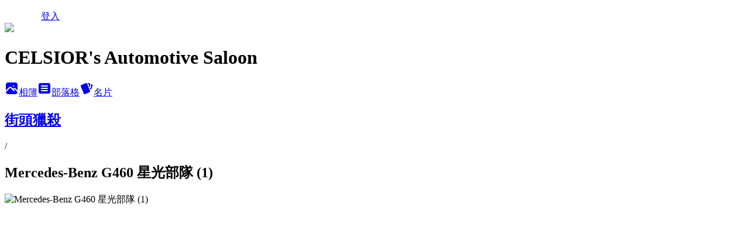

--- FILE ---
content_type: text/html; charset=utf-8
request_url: https://celsior.pixnet.net/albums/409926364/photos/4544175812
body_size: 10918
content:
<!DOCTYPE html><html lang="zh-TW"><head><meta charSet="utf-8"/><meta name="viewport" content="width=device-width, initial-scale=1"/><link rel="preload" href="/logo_pixnet_ch.svg" as="image"/><link rel="preload" as="image" href="https://picsum.photos/seed/celsior/1200/400"/><link rel="preload" href="https://pimg.1px.tw/celsior/1410244487-3949821787.jpg" as="image"/><link rel="stylesheet" href="/main.css" data-precedence="base"/><link rel="preload" as="script" fetchPriority="low" href="https://static.1px.tw/blog-next/_next/static/chunks/94688e2baa9fea03.js"/><script src="https://static.1px.tw/blog-next/_next/static/chunks/41eaa5427c45ebcc.js" async=""></script><script src="https://static.1px.tw/blog-next/_next/static/chunks/e2c6231760bc85bd.js" async=""></script><script src="https://static.1px.tw/blog-next/_next/static/chunks/94bde6376cf279be.js" async=""></script><script src="https://static.1px.tw/blog-next/_next/static/chunks/426b9d9d938a9eb4.js" async=""></script><script src="https://static.1px.tw/blog-next/_next/static/chunks/turbopack-5021d21b4b170dda.js" async=""></script><script src="https://static.1px.tw/blog-next/_next/static/chunks/ff1a16fafef87110.js" async=""></script><script src="https://static.1px.tw/blog-next/_next/static/chunks/e308b2b9ce476a3e.js" async=""></script><script src="https://static.1px.tw/blog-next/_next/static/chunks/2bf79572a40338b7.js" async=""></script><script src="https://static.1px.tw/blog-next/_next/static/chunks/d3c6eed28c1dd8e2.js" async=""></script><script src="https://static.1px.tw/blog-next/_next/static/chunks/d4d39cfc2a072218.js" async=""></script><script src="https://static.1px.tw/blog-next/_next/static/chunks/6a5d72c05b9cd4ba.js" async=""></script><script src="https://static.1px.tw/blog-next/_next/static/chunks/8af6103cf1375f47.js" async=""></script><script src="https://static.1px.tw/blog-next/_next/static/chunks/60d08651d643cedc.js" async=""></script><script src="https://static.1px.tw/blog-next/_next/static/chunks/0c9bfd0a9436c835.js" async=""></script><script src="https://static.1px.tw/blog-next/_next/static/chunks/ed01c75076819ebd.js" async=""></script><script src="https://static.1px.tw/blog-next/_next/static/chunks/a4df8fc19a9a82e6.js" async=""></script><title>Mercedes-Benz G460 星光部隊 (1) - 痞客邦</title><meta name="description" content="Mercedes-Benz G460 星光部隊 (1)"/><meta name="google-adsense-platform-account" content="pub-2647689032095179"/><meta name="fb:app_id" content="101730233200171"/><link rel="canonical" href="https://celsior.pixnet.net/blog/albums/409926364/photos/4544175812"/><meta property="og:title" content="Mercedes-Benz G460 星光部隊 (1) - 痞客邦"/><meta property="og:description" content="Mercedes-Benz G460 星光部隊 (1)"/><meta property="og:url" content="https://celsior.pixnet.net/blog/albums/409926364/photos/4544175812"/><meta property="og:image" content="https://pimg.1px.tw/celsior/1410244487-3949821787.jpg"/><meta property="og:image:width" content="1200"/><meta property="og:image:height" content="630"/><meta property="og:image:alt" content="Mercedes-Benz G460 星光部隊 (1)"/><meta property="og:type" content="article"/><meta name="twitter:card" content="summary_large_image"/><meta name="twitter:title" content="Mercedes-Benz G460 星光部隊 (1) - 痞客邦"/><meta name="twitter:description" content="Mercedes-Benz G460 星光部隊 (1)"/><meta name="twitter:image" content="https://pimg.1px.tw/celsior/1410244487-3949821787.jpg"/><link rel="icon" href="/favicon.ico?favicon.a62c60e0.ico" sizes="32x32" type="image/x-icon"/><script src="https://static.1px.tw/blog-next/_next/static/chunks/a6dad97d9634a72d.js" noModule=""></script></head><body><!--$--><!--/$--><!--$?--><template id="B:0"></template><!--/$--><script>requestAnimationFrame(function(){$RT=performance.now()});</script><script src="https://static.1px.tw/blog-next/_next/static/chunks/94688e2baa9fea03.js" id="_R_" async=""></script><div hidden id="S:0"><script id="pixnet-vars">
          window.PIXNET = {
            post_id: 0,
            name: "celsior",
            user_id: 0,
            blog_id: "4740857",
            display_ads: true
          }; 
        </script><div class="relative min-h-screen"><nav class="fixed z-20 w-full bg-orange-500 text-white shadow-sm"><div id="pixnet-navbar-ad-blog_top"></div><div class="container mx-auto flex h-14 max-w-5xl items-center justify-between px-5"><a href="https://www.pixnet.net"><img src="/logo_pixnet_ch.svg" alt="PIXNET Logo"/></a><a href="/auth/authorize" class="!text-white">登入</a></div></nav><div class="container mx-auto max-w-5xl pt-[45px]"><div class="sm:px-4"><div class="bg-muted relative flex flex-col items-center justify-center gap-4 overflow-clip py-10 sm:mt-8 sm:rounded-sm"><img src="https://picsum.photos/seed/celsior/1200/400" class="absolute inset-0 h-full w-full object-cover"/><div class="absolute inset-0 bg-black/40 backdrop-blur-sm"></div><div class="relative z-10 flex flex-col items-center justify-center gap-4 px-4"><span data-slot="avatar" class="relative flex shrink-0 overflow-hidden rounded-full size-24 shadow"><span data-slot="avatar-fallback" class="bg-muted flex size-full items-center justify-center rounded-full"></span></span><div class="text-center"><h1 class="mb-1 text-2xl font-bold text-white text-shadow-2xs">CELSIOR&#x27;s Automotive Saloon</h1></div><div class="flex items-center justify-center gap-3"><a href="/albums" data-slot="button" class="inline-flex items-center justify-center gap-2 whitespace-nowrap text-sm font-medium transition-all disabled:pointer-events-none disabled:opacity-50 [&amp;_svg]:pointer-events-none [&amp;_svg:not([class*=&#x27;size-&#x27;])]:size-4 shrink-0 [&amp;_svg]:shrink-0 outline-none focus-visible:border-ring focus-visible:ring-ring/50 focus-visible:ring-[3px] aria-invalid:ring-destructive/20 dark:aria-invalid:ring-destructive/40 aria-invalid:border-destructive bg-primary text-primary-foreground hover:bg-primary/90 h-9 px-4 py-2 has-[&gt;svg]:px-3 cursor-pointer rounded-full"><svg xmlns="http://www.w3.org/2000/svg" width="24" height="24" viewBox="0 0 24 24" fill="currentColor" stroke="none" class="tabler-icon tabler-icon-photo-filled "><path d="M8.813 11.612c.457 -.38 .918 -.38 1.386 .011l.108 .098l4.986 4.986l.094 .083a1 1 0 0 0 1.403 -1.403l-.083 -.094l-1.292 -1.293l.292 -.293l.106 -.095c.457 -.38 .918 -.38 1.386 .011l.108 .098l4.674 4.675a4 4 0 0 1 -3.775 3.599l-.206 .005h-12a4 4 0 0 1 -3.98 -3.603l6.687 -6.69l.106 -.095zm9.187 -9.612a4 4 0 0 1 3.995 3.8l.005 .2v9.585l-3.293 -3.292l-.15 -.137c-1.256 -1.095 -2.85 -1.097 -4.096 -.017l-.154 .14l-.307 .306l-2.293 -2.292l-.15 -.137c-1.256 -1.095 -2.85 -1.097 -4.096 -.017l-.154 .14l-5.307 5.306v-9.585a4 4 0 0 1 3.8 -3.995l.2 -.005h12zm-2.99 5l-.127 .007a1 1 0 0 0 0 1.986l.117 .007l.127 -.007a1 1 0 0 0 0 -1.986l-.117 -.007z"></path></svg>相簿</a><a href="/blog" data-slot="button" class="inline-flex items-center justify-center gap-2 whitespace-nowrap text-sm font-medium transition-all disabled:pointer-events-none disabled:opacity-50 [&amp;_svg]:pointer-events-none [&amp;_svg:not([class*=&#x27;size-&#x27;])]:size-4 shrink-0 [&amp;_svg]:shrink-0 outline-none focus-visible:border-ring focus-visible:ring-ring/50 focus-visible:ring-[3px] aria-invalid:ring-destructive/20 dark:aria-invalid:ring-destructive/40 aria-invalid:border-destructive border bg-background shadow-xs hover:bg-accent hover:text-accent-foreground dark:bg-input/30 dark:border-input dark:hover:bg-input/50 h-9 px-4 py-2 has-[&gt;svg]:px-3 cursor-pointer rounded-full"><svg xmlns="http://www.w3.org/2000/svg" width="24" height="24" viewBox="0 0 24 24" fill="currentColor" stroke="none" class="tabler-icon tabler-icon-article-filled "><path d="M19 3a3 3 0 0 1 2.995 2.824l.005 .176v12a3 3 0 0 1 -2.824 2.995l-.176 .005h-14a3 3 0 0 1 -2.995 -2.824l-.005 -.176v-12a3 3 0 0 1 2.824 -2.995l.176 -.005h14zm-2 12h-10l-.117 .007a1 1 0 0 0 0 1.986l.117 .007h10l.117 -.007a1 1 0 0 0 0 -1.986l-.117 -.007zm0 -4h-10l-.117 .007a1 1 0 0 0 0 1.986l.117 .007h10l.117 -.007a1 1 0 0 0 0 -1.986l-.117 -.007zm0 -4h-10l-.117 .007a1 1 0 0 0 0 1.986l.117 .007h10l.117 -.007a1 1 0 0 0 0 -1.986l-.117 -.007z"></path></svg>部落格</a><a href="https://www.pixnet.net/pcard/celsior" data-slot="button" class="inline-flex items-center justify-center gap-2 whitespace-nowrap text-sm font-medium transition-all disabled:pointer-events-none disabled:opacity-50 [&amp;_svg]:pointer-events-none [&amp;_svg:not([class*=&#x27;size-&#x27;])]:size-4 shrink-0 [&amp;_svg]:shrink-0 outline-none focus-visible:border-ring focus-visible:ring-ring/50 focus-visible:ring-[3px] aria-invalid:ring-destructive/20 dark:aria-invalid:ring-destructive/40 aria-invalid:border-destructive border bg-background shadow-xs hover:bg-accent hover:text-accent-foreground dark:bg-input/30 dark:border-input dark:hover:bg-input/50 h-9 px-4 py-2 has-[&gt;svg]:px-3 cursor-pointer rounded-full"><svg xmlns="http://www.w3.org/2000/svg" width="24" height="24" viewBox="0 0 24 24" fill="currentColor" stroke="none" class="tabler-icon tabler-icon-cards-filled "><path d="M10.348 3.169l-7.15 3.113a2 2 0 0 0 -1.03 2.608l4.92 11.895a1.96 1.96 0 0 0 2.59 1.063l7.142 -3.11a2.002 2.002 0 0 0 1.036 -2.611l-4.92 -11.894a1.96 1.96 0 0 0 -2.588 -1.064z"></path><path d="M16 3a2 2 0 0 1 1.995 1.85l.005 .15v3.5a1 1 0 0 1 -1.993 .117l-.007 -.117v-3.5h-1a1 1 0 0 1 -.117 -1.993l.117 -.007h1z"></path><path d="M19.08 5.61a1 1 0 0 1 1.31 -.53c.257 .108 .505 .21 .769 .314a2 2 0 0 1 1.114 2.479l-.056 .146l-2.298 5.374a1 1 0 0 1 -1.878 -.676l.04 -.11l2.296 -5.371l-.366 -.148l-.402 -.167a1 1 0 0 1 -.53 -1.312z"></path></svg>名片</a></div></div></div></div><div class="p-4"><div class="mb-4 flex items-center gap-2"><a href="/albums/409926364" class="text-gray-400 hover:text-gray-500"><h2 class="text-lg font-bold">街頭獵殺</h2></a><span>/</span><h2 class="text-lg font-bold text-gray-500">Mercedes-Benz G460 星光部隊 (1)</h2></div><div class="overflow-clip rounded-lg border"><img src="https://pimg.1px.tw/celsior/1410244487-3949821787.jpg" alt="Mercedes-Benz G460 星光部隊 (1)" class="h-auto w-full rounded-lg object-contain"/></div></div></div></div><section aria-label="Notifications alt+T" tabindex="-1" aria-live="polite" aria-relevant="additions text" aria-atomic="false"></section></div><script>$RB=[];$RV=function(a){$RT=performance.now();for(var b=0;b<a.length;b+=2){var c=a[b],e=a[b+1];null!==e.parentNode&&e.parentNode.removeChild(e);var f=c.parentNode;if(f){var g=c.previousSibling,h=0;do{if(c&&8===c.nodeType){var d=c.data;if("/$"===d||"/&"===d)if(0===h)break;else h--;else"$"!==d&&"$?"!==d&&"$~"!==d&&"$!"!==d&&"&"!==d||h++}d=c.nextSibling;f.removeChild(c);c=d}while(c);for(;e.firstChild;)f.insertBefore(e.firstChild,c);g.data="$";g._reactRetry&&requestAnimationFrame(g._reactRetry)}}a.length=0};
$RC=function(a,b){if(b=document.getElementById(b))(a=document.getElementById(a))?(a.previousSibling.data="$~",$RB.push(a,b),2===$RB.length&&("number"!==typeof $RT?requestAnimationFrame($RV.bind(null,$RB)):(a=performance.now(),setTimeout($RV.bind(null,$RB),2300>a&&2E3<a?2300-a:$RT+300-a)))):b.parentNode.removeChild(b)};$RC("B:0","S:0")</script><script>(self.__next_f=self.__next_f||[]).push([0])</script><script>self.__next_f.push([1,"1:\"$Sreact.fragment\"\n3:I[39756,[\"https://static.1px.tw/blog-next/_next/static/chunks/ff1a16fafef87110.js\",\"https://static.1px.tw/blog-next/_next/static/chunks/e308b2b9ce476a3e.js\"],\"default\"]\n4:I[53536,[\"https://static.1px.tw/blog-next/_next/static/chunks/ff1a16fafef87110.js\",\"https://static.1px.tw/blog-next/_next/static/chunks/e308b2b9ce476a3e.js\"],\"default\"]\n6:I[97367,[\"https://static.1px.tw/blog-next/_next/static/chunks/ff1a16fafef87110.js\",\"https://static.1px.tw/blog-next/_next/static/chunks/e308b2b9ce476a3e.js\"],\"OutletBoundary\"]\n8:I[97367,[\"https://static.1px.tw/blog-next/_next/static/chunks/ff1a16fafef87110.js\",\"https://static.1px.tw/blog-next/_next/static/chunks/e308b2b9ce476a3e.js\"],\"ViewportBoundary\"]\na:I[97367,[\"https://static.1px.tw/blog-next/_next/static/chunks/ff1a16fafef87110.js\",\"https://static.1px.tw/blog-next/_next/static/chunks/e308b2b9ce476a3e.js\"],\"MetadataBoundary\"]\nc:I[63491,[\"https://static.1px.tw/blog-next/_next/static/chunks/2bf79572a40338b7.js\",\"https://static.1px.tw/blog-next/_next/static/chunks/d3c6eed28c1dd8e2.js\"],\"default\"]\n"])</script><script>self.__next_f.push([1,"0:{\"P\":null,\"b\":\"Fh5CEL29DpBu-3dUnujtG\",\"c\":[\"\",\"albums\",\"409926364\",\"photos\",\"4544175812\"],\"q\":\"\",\"i\":false,\"f\":[[[\"\",{\"children\":[\"albums\",{\"children\":[[\"id\",\"409926364\",\"d\"],{\"children\":[\"photos\",{\"children\":[[\"photoId\",\"4544175812\",\"d\"],{\"children\":[\"__PAGE__\",{}]}]}]}]}]},\"$undefined\",\"$undefined\",true],[[\"$\",\"$1\",\"c\",{\"children\":[[[\"$\",\"script\",\"script-0\",{\"src\":\"https://static.1px.tw/blog-next/_next/static/chunks/d4d39cfc2a072218.js\",\"async\":true,\"nonce\":\"$undefined\"}],[\"$\",\"script\",\"script-1\",{\"src\":\"https://static.1px.tw/blog-next/_next/static/chunks/6a5d72c05b9cd4ba.js\",\"async\":true,\"nonce\":\"$undefined\"}],[\"$\",\"script\",\"script-2\",{\"src\":\"https://static.1px.tw/blog-next/_next/static/chunks/8af6103cf1375f47.js\",\"async\":true,\"nonce\":\"$undefined\"}]],\"$L2\"]}],{\"children\":[[\"$\",\"$1\",\"c\",{\"children\":[null,[\"$\",\"$L3\",null,{\"parallelRouterKey\":\"children\",\"error\":\"$undefined\",\"errorStyles\":\"$undefined\",\"errorScripts\":\"$undefined\",\"template\":[\"$\",\"$L4\",null,{}],\"templateStyles\":\"$undefined\",\"templateScripts\":\"$undefined\",\"notFound\":\"$undefined\",\"forbidden\":\"$undefined\",\"unauthorized\":\"$undefined\"}]]}],{\"children\":[[\"$\",\"$1\",\"c\",{\"children\":[null,[\"$\",\"$L3\",null,{\"parallelRouterKey\":\"children\",\"error\":\"$undefined\",\"errorStyles\":\"$undefined\",\"errorScripts\":\"$undefined\",\"template\":[\"$\",\"$L4\",null,{}],\"templateStyles\":\"$undefined\",\"templateScripts\":\"$undefined\",\"notFound\":\"$undefined\",\"forbidden\":\"$undefined\",\"unauthorized\":\"$undefined\"}]]}],{\"children\":[[\"$\",\"$1\",\"c\",{\"children\":[null,[\"$\",\"$L3\",null,{\"parallelRouterKey\":\"children\",\"error\":\"$undefined\",\"errorStyles\":\"$undefined\",\"errorScripts\":\"$undefined\",\"template\":[\"$\",\"$L4\",null,{}],\"templateStyles\":\"$undefined\",\"templateScripts\":\"$undefined\",\"notFound\":\"$undefined\",\"forbidden\":\"$undefined\",\"unauthorized\":\"$undefined\"}]]}],{\"children\":[[\"$\",\"$1\",\"c\",{\"children\":[null,[\"$\",\"$L3\",null,{\"parallelRouterKey\":\"children\",\"error\":\"$undefined\",\"errorStyles\":\"$undefined\",\"errorScripts\":\"$undefined\",\"template\":[\"$\",\"$L4\",null,{}],\"templateStyles\":\"$undefined\",\"templateScripts\":\"$undefined\",\"notFound\":\"$undefined\",\"forbidden\":\"$undefined\",\"unauthorized\":\"$undefined\"}]]}],{\"children\":[[\"$\",\"$1\",\"c\",{\"children\":[\"$L5\",[[\"$\",\"script\",\"script-0\",{\"src\":\"https://static.1px.tw/blog-next/_next/static/chunks/0c9bfd0a9436c835.js\",\"async\":true,\"nonce\":\"$undefined\"}],[\"$\",\"script\",\"script-1\",{\"src\":\"https://static.1px.tw/blog-next/_next/static/chunks/ed01c75076819ebd.js\",\"async\":true,\"nonce\":\"$undefined\"}],[\"$\",\"script\",\"script-2\",{\"src\":\"https://static.1px.tw/blog-next/_next/static/chunks/a4df8fc19a9a82e6.js\",\"async\":true,\"nonce\":\"$undefined\"}]],[\"$\",\"$L6\",null,{\"children\":\"$@7\"}]]}],{},null,false,false]},null,false,false]},null,false,false]},null,false,false]},null,false,false]},null,false,false],[\"$\",\"$1\",\"h\",{\"children\":[null,[\"$\",\"$L8\",null,{\"children\":\"$@9\"}],[\"$\",\"$La\",null,{\"children\":\"$@b\"}],null]}],false]],\"m\":\"$undefined\",\"G\":[\"$c\",[]],\"S\":false}\n"])</script><script>self.__next_f.push([1,"9:[[\"$\",\"meta\",\"0\",{\"charSet\":\"utf-8\"}],[\"$\",\"meta\",\"1\",{\"name\":\"viewport\",\"content\":\"width=device-width, initial-scale=1\"}]]\n"])</script><script>self.__next_f.push([1,"d:I[79520,[\"https://static.1px.tw/blog-next/_next/static/chunks/d4d39cfc2a072218.js\",\"https://static.1px.tw/blog-next/_next/static/chunks/6a5d72c05b9cd4ba.js\",\"https://static.1px.tw/blog-next/_next/static/chunks/8af6103cf1375f47.js\"],\"\"]\n10:I[2352,[\"https://static.1px.tw/blog-next/_next/static/chunks/d4d39cfc2a072218.js\",\"https://static.1px.tw/blog-next/_next/static/chunks/6a5d72c05b9cd4ba.js\",\"https://static.1px.tw/blog-next/_next/static/chunks/8af6103cf1375f47.js\"],\"AdultWarningModal\"]\n11:I[69182,[\"https://static.1px.tw/blog-next/_next/static/chunks/d4d39cfc2a072218.js\",\"https://static.1px.tw/blog-next/_next/static/chunks/6a5d72c05b9cd4ba.js\",\"https://static.1px.tw/blog-next/_next/static/chunks/8af6103cf1375f47.js\"],\"HydrationComplete\"]\n12:I[12985,[\"https://static.1px.tw/blog-next/_next/static/chunks/d4d39cfc2a072218.js\",\"https://static.1px.tw/blog-next/_next/static/chunks/6a5d72c05b9cd4ba.js\",\"https://static.1px.tw/blog-next/_next/static/chunks/8af6103cf1375f47.js\"],\"NuqsAdapter\"]\n13:I[82782,[\"https://static.1px.tw/blog-next/_next/static/chunks/d4d39cfc2a072218.js\",\"https://static.1px.tw/blog-next/_next/static/chunks/6a5d72c05b9cd4ba.js\",\"https://static.1px.tw/blog-next/_next/static/chunks/8af6103cf1375f47.js\"],\"RefineContext\"]\n14:I[29306,[\"https://static.1px.tw/blog-next/_next/static/chunks/d4d39cfc2a072218.js\",\"https://static.1px.tw/blog-next/_next/static/chunks/6a5d72c05b9cd4ba.js\",\"https://static.1px.tw/blog-next/_next/static/chunks/8af6103cf1375f47.js\",\"https://static.1px.tw/blog-next/_next/static/chunks/60d08651d643cedc.js\",\"https://static.1px.tw/blog-next/_next/static/chunks/d3c6eed28c1dd8e2.js\"],\"default\"]\n2:[\"$\",\"html\",null,{\"lang\":\"zh-TW\",\"children\":[[\"$\",\"$Ld\",null,{\"id\":\"google-tag-manager\",\"strategy\":\"afterInteractive\",\"children\":\"\\n(function(w,d,s,l,i){w[l]=w[l]||[];w[l].push({'gtm.start':\\nnew Date().getTime(),event:'gtm.js'});var f=d.getElementsByTagName(s)[0],\\nj=d.createElement(s),dl=l!='dataLayer'?'\u0026l='+l:'';j.async=true;j.src=\\n'https://www.googletagmanager.com/gtm.js?id='+i+dl;f.parentNode.insertBefore(j,f);\\n})(window,document,'script','dataLayer','GTM-TRLQMPKX');\\n  \"}],\"$Le\",\"$Lf\",[\"$\",\"body\",null,{\"children\":[[\"$\",\"$L10\",null,{\"display\":false}],[\"$\",\"$L11\",null,{}],[\"$\",\"$L12\",null,{\"children\":[\"$\",\"$L13\",null,{\"children\":[\"$\",\"$L3\",null,{\"parallelRouterKey\":\"children\",\"error\":\"$undefined\",\"errorStyles\":\"$undefined\",\"errorScripts\":\"$undefined\",\"template\":[\"$\",\"$L4\",null,{}],\"templateStyles\":\"$undefined\",\"templateScripts\":\"$undefined\",\"notFound\":[[\"$\",\"$L14\",null,{}],[]],\"forbidden\":\"$undefined\",\"unauthorized\":\"$undefined\"}]}]}]]}]]}]\n"])</script><script>self.__next_f.push([1,"e:null\nf:null\n"])</script><script>self.__next_f.push([1,"16:I[86294,[\"https://static.1px.tw/blog-next/_next/static/chunks/d4d39cfc2a072218.js\",\"https://static.1px.tw/blog-next/_next/static/chunks/6a5d72c05b9cd4ba.js\",\"https://static.1px.tw/blog-next/_next/static/chunks/8af6103cf1375f47.js\",\"https://static.1px.tw/blog-next/_next/static/chunks/0c9bfd0a9436c835.js\",\"https://static.1px.tw/blog-next/_next/static/chunks/ed01c75076819ebd.js\",\"https://static.1px.tw/blog-next/_next/static/chunks/a4df8fc19a9a82e6.js\"],\"HeaderSection\"]\n18:I[27201,[\"https://static.1px.tw/blog-next/_next/static/chunks/ff1a16fafef87110.js\",\"https://static.1px.tw/blog-next/_next/static/chunks/e308b2b9ce476a3e.js\"],\"IconMark\"]\n:HL[\"/main.css\",\"style\"]\n"])</script><script>self.__next_f.push([1,"5:[[\"$\",\"script\",null,{\"id\":\"pixnet-vars\",\"children\":\"\\n          window.PIXNET = {\\n            post_id: 0,\\n            name: \\\"celsior\\\",\\n            user_id: 0,\\n            blog_id: \\\"4740857\\\",\\n            display_ads: true\\n          }; \\n        \"}],[\"$\",\"link\",null,{\"rel\":\"stylesheet\",\"href\":\"/main.css\",\"precedence\":\"base\"}],[\"$\",\"div\",null,{\"className\":\"relative min-h-screen\",\"children\":[\"$L15\",[\"$\",\"div\",null,{\"className\":\"container mx-auto max-w-5xl pt-[45px]\",\"children\":[[\"$\",\"$L16\",null,{\"blog\":{\"blog_id\":\"4740857\",\"urls\":{\"blog_url\":\"https://celsior.pixnet.net/blog\",\"album_url\":\"https://celsior.pixnet.net/albums\",\"card_url\":\"https://www.pixnet.net/pcard/celsior\",\"sitemap_url\":\"https://celsior.pixnet.net/sitemap.xml\"},\"name\":\"celsior\",\"display_name\":\"CELSIOR's Automotive Saloon\",\"description\":\"歡迎來到我的汽車小磨坊，一起分享車界八卦是非。本站為原先 Yahoo 部落格 CELSIOR.C@ME 的新家，敬請舊雨新知光臨，謝謝。個人email：thfs_first@yahoo.com.tw，Facebook：Celsior OY，歡迎交流。另，本人並非律師，請勿以訛傳訛。\",\"visibility\":\"public\",\"freeze\":\"active\",\"default_comment_permission\":\"deny\",\"service_album\":\"enable\",\"rss_mode\":\"auto\",\"taxonomy\":{\"id\":16,\"name\":\"休閒旅遊\"},\"logo\":{\"id\":null,\"url\":\"https://s3.1px.tw/blog/common/avatar/blog_cover_dark.jpg\"},\"logo_url\":\"https://s3.1px.tw/blog/common/avatar/blog_cover_dark.jpg\",\"owner\":{\"sub\":\"838258648726806193\",\"display_name\":\"CELSIOR.C@ME\",\"avatar\":\"https://pimg.1px.tw/celsior/logo/celsior.png\",\"login_country\":null,\"login_city\":null,\"login_at\":0,\"created_at\":1386989656,\"updated_at\":1765079323},\"socials\":{\"social_email\":null,\"social_line\":null,\"social_facebook\":null,\"social_instagram\":null,\"social_youtube\":null,\"created_at\":null,\"updated_at\":null},\"stats\":{\"views_initialized\":8590918,\"views_total\":8612425,\"views_today\":33,\"post_count\":4047,\"updated_at\":1769022015},\"marketing\":{\"keywords\":null,\"gsc_site_verification\":null,\"sitemap_verified_at\":1768946011,\"ga_account\":null,\"created_at\":1765771329,\"updated_at\":1768946011},\"watermark\":null,\"custom_domain\":null,\"hero_image\":{\"id\":1769022497,\"url\":\"https://picsum.photos/seed/celsior/1200/400\"},\"widgets\":{\"sidebar1\":[{\"id\":32033114,\"identifier\":\"pixMyPlace\",\"title\":\"格主資料\",\"sort\":3,\"data\":null},{\"id\":32033116,\"identifier\":\"pixHotArticle\",\"title\":\"熱門文章\",\"sort\":5,\"data\":[{\"id\":\"10035155471\",\"title\":\"懇請眾網友幫忙，協力完成台灣汽車車牌對照表\",\"featured\":{\"id\":null,\"url\":\"https://pimg.1px.tw/celsior/1387082615-1892463572.jpg\"},\"tags\":[],\"published_at\":1378861806,\"post_url\":\"https://celsior.pixnet.net/blog/posts/10035155471\",\"stats\":{\"post_id\":\"10035155471\",\"views\":34339,\"views_today\":2,\"likes\":2,\"link_clicks\":0,\"comments\":73,\"replies\":0,\"created_at\":0,\"updated_at\":1769022319}},{\"id\":\"10035155657\",\"title\":\"汽車小試：Mercedes-Benz W140 500SEL\",\"featured\":{\"id\":null,\"url\":\"https://pimg.1px.tw/celsior/1387082690-3325954670.jpg\"},\"tags\":[],\"published_at\":1374795823,\"post_url\":\"https://celsior.pixnet.net/blog/posts/10035155657\",\"stats\":{\"post_id\":\"10035155657\",\"views\":18288,\"views_today\":3,\"likes\":30,\"link_clicks\":0,\"comments\":6,\"replies\":0,\"created_at\":0,\"updated_at\":1768970462}},{\"id\":\"10035156761\",\"title\":\"臺灣汽車歷史：從第一台車到首度正式開放進口\",\"featured\":{\"id\":null,\"url\":\"https://pimg.1px.tw/celsior/1387083901-4084155047.jpg\"},\"tags\":[],\"published_at\":1351908403,\"post_url\":\"https://celsior.pixnet.net/blog/posts/10035156761\",\"stats\":{\"post_id\":\"10035156761\",\"views\":22452,\"views_today\":1,\"likes\":149,\"link_clicks\":0,\"comments\":5,\"replies\":0,\"created_at\":0,\"updated_at\":1769010989}},{\"id\":\"10035156782\",\"title\":\"臺灣國產車列傳：NISSAN A33 CEFIRO 2000~2002\",\"featured\":{\"id\":null,\"url\":\"https://pimg.1px.tw/celsior/1387083917-663446480.jpg\"},\"tags\":[],\"published_at\":1350955651,\"post_url\":\"https://celsior.pixnet.net/blog/posts/10035156782\",\"stats\":{\"post_id\":\"10035156782\",\"views\":59256,\"views_today\":3,\"likes\":24,\"link_clicks\":0,\"comments\":2,\"replies\":0,\"created_at\":0,\"updated_at\":1769011032}},{\"id\":\"10035157499\",\"title\":\"TOMICA 介紹 5：TOMICA 外盒的學問-藍字 TOMY 篇\",\"featured\":{\"id\":null,\"url\":\"https://pimg.1px.tw/celsior/1387084804-3509041353.jpg\"},\"tags\":[],\"published_at\":1326466948,\"post_url\":\"https://celsior.pixnet.net/blog/posts/10035157499\",\"stats\":{\"post_id\":\"10035157499\",\"views\":30886,\"views_today\":1,\"likes\":0,\"link_clicks\":0,\"comments\":5,\"replies\":0,\"created_at\":0,\"updated_at\":1769010967}},{\"id\":\"10035160004\",\"title\":\"汽車小試：NISSAN J32 TEANA 2.0TA 2009\",\"featured\":{\"id\":null,\"url\":\"https://pimg.1px.tw/celsior/1387088833-3353176091.jpg\"},\"tags\":[],\"published_at\":1289534604,\"post_url\":\"https://celsior.pixnet.net/blog/posts/10035160004\",\"stats\":{\"post_id\":\"10035160004\",\"views\":19086,\"views_today\":4,\"likes\":1,\"link_clicks\":0,\"comments\":12,\"replies\":0,\"created_at\":0,\"updated_at\":1768970464}},{\"id\":\"10035160073\",\"title\":\"台灣唯三！Mercedes-Benz W109 右駕正牌\",\"featured\":{\"id\":null,\"url\":\"https://pimg.1px.tw/celsior/1387088936-727551003.jpg\"},\"tags\":[],\"published_at\":1288751009,\"post_url\":\"https://celsior.pixnet.net/blog/posts/10035160073\",\"stats\":{\"post_id\":\"10035160073\",\"views\":32839,\"views_today\":6,\"likes\":16,\"link_clicks\":0,\"comments\":8,\"replies\":0,\"created_at\":0,\"updated_at\":1768970464}},{\"id\":\"10035162029\",\"title\":\"台灣國產車列傳：NISSAN A34 CEFIRO 2002~2005\",\"featured\":{\"id\":null,\"url\":\"https://pimg.1px.tw/celsior/1387090256-3243532598.jpg\"},\"tags\":[],\"published_at\":1273793032,\"post_url\":\"https://celsior.pixnet.net/blog/posts/10035162029\",\"stats\":{\"post_id\":\"10035162029\",\"views\":48584,\"views_today\":2,\"likes\":22,\"link_clicks\":0,\"comments\":14,\"replies\":0,\"created_at\":0,\"updated_at\":1769010926}},{\"id\":\"10035162764\",\"title\":\"台灣國產車列傳：FORD MONDEO METROSTAR 2001~2008\",\"featured\":{\"id\":null,\"url\":\"https://pimg.1px.tw/celsior/1387091585-3422284941.jpg\"},\"tags\":[],\"published_at\":1261309184,\"post_url\":\"https://celsior.pixnet.net/blog/posts/10035162764\",\"stats\":{\"post_id\":\"10035162764\",\"views\":49052,\"views_today\":2,\"likes\":77,\"link_clicks\":0,\"comments\":15,\"replies\":0,\"created_at\":0,\"updated_at\":1769010952}},{\"id\":\"10035162767\",\"title\":\"台灣國產車列傳：TOYOTA CORONA PREMIO 1998~2001\",\"featured\":{\"id\":null,\"url\":\"https://pimg.1px.tw/celsior/1387091594-827944631.jpg\"},\"tags\":[],\"published_at\":1261307829,\"post_url\":\"https://celsior.pixnet.net/blog/posts/10035162767\",\"stats\":{\"post_id\":\"10035162767\",\"views\":81485,\"views_today\":4,\"likes\":3,\"link_clicks\":0,\"comments\":14,\"replies\":0,\"created_at\":0,\"updated_at\":1769011009}}]},{\"id\":32033117,\"identifier\":\"pixCategory\",\"title\":\"文章分類\",\"sort\":6,\"data\":[{\"type\":\"category\",\"id\":\"10000961174\",\"name\":\"其他車輛\",\"post_count\":2,\"url\":\"https://abc.com\",\"sort\":0},{\"type\":\"category\",\"id\":\"10000961168\",\"name\":\"汽車型錄\",\"post_count\":0,\"url\":\"https://abc.com\",\"sort\":1},{\"type\":\"category\",\"id\":\"10000961165\",\"name\":\"模型車\",\"post_count\":116,\"url\":\"https://abc.com\",\"sort\":2},{\"type\":\"category\",\"id\":\"10000961159\",\"name\":\"TOMICA\",\"post_count\":162,\"url\":\"https://abc.com\",\"sort\":3},{\"type\":\"category\",\"id\":\"10000961156\",\"name\":\"巴士世界\",\"post_count\":10,\"url\":\"https://abc.com\",\"sort\":4},{\"type\":\"category\",\"id\":\"10000961150\",\"name\":\"軍警車\",\"post_count\":30,\"url\":\"https://abc.com\",\"sort\":5},{\"type\":\"category\",\"id\":\"10000961147\",\"name\":\"珍稀照片\",\"post_count\":106,\"url\":\"https://abc.com\",\"sort\":6},{\"type\":\"category\",\"id\":\"10000961144\",\"name\":\"汽車文物\",\"post_count\":73,\"url\":\"https://abc.com\",\"sort\":7},{\"type\":\"category\",\"id\":\"10000961141\",\"name\":\"汽車小試\",\"post_count\":110,\"url\":\"https://abc.com\",\"sort\":8},{\"type\":\"category\",\"id\":\"10000961138\",\"name\":\"日本車記\",\"post_count\":96,\"url\":\"https://abc.com\",\"sort\":9},{\"type\":\"category\",\"id\":\"10000961135\",\"name\":\"海外街拍\",\"post_count\":161,\"url\":\"https://abc.com\",\"sort\":10},{\"type\":\"category\",\"id\":\"10000961132\",\"name\":\"台灣汽車文化\",\"post_count\":189,\"url\":\"https://abc.com\",\"sort\":11},{\"type\":\"category\",\"id\":\"10000961129\",\"name\":\"汽車聚會\",\"post_count\":109,\"url\":\"https://abc.com\",\"sort\":12},{\"type\":\"category\",\"id\":\"10000961126\",\"name\":\"汽車資訊\",\"post_count\":110,\"url\":\"https://abc.com\",\"sort\":13},{\"type\":\"category\",\"id\":\"10000961123\",\"name\":\"汽車講座\",\"post_count\":136,\"url\":\"https://abc.com\",\"sort\":14},{\"type\":\"category\",\"id\":\"10000961120\",\"name\":\"中國大陸汽車講座\",\"post_count\":94,\"url\":\"https://abc.com\",\"sort\":15},{\"type\":\"category\",\"id\":\"10000961117\",\"name\":\"車友街拍\",\"post_count\":424,\"url\":\"https://abc.com\",\"sort\":16},{\"type\":\"category\",\"id\":\"10000961114\",\"name\":\"街頭獵殺\",\"post_count\":1231,\"url\":\"https://abc.com\",\"sort\":17},{\"type\":\"category\",\"id\":\"10000961111\",\"name\":\"車車日記\",\"post_count\":810,\"url\":\"https://abc.com\",\"sort\":18},{\"type\":\"category\",\"id\":\"10000961108\",\"name\":\"未分類資料夾\",\"post_count\":43,\"url\":\"https://abc.com\",\"sort\":19}]},{\"id\":32033118,\"identifier\":\"pixLatestArticle\",\"title\":\"最新文章\",\"sort\":7,\"data\":[{\"id\":\"10358238814\",\"title\":\"海外街拍(2024 廣州車展)：VOLVO EM90\",\"featured\":{\"id\":null,\"url\":\"https://pimg.1px.tw/celsior/1741246132-1382503278-g.jpg\"},\"tags\":[],\"published_at\":1741245193,\"post_url\":\"https://celsior.pixnet.net/blog/posts/10358238814\",\"stats\":{\"post_id\":\"10358238814\",\"views\":366,\"views_today\":1,\"likes\":0,\"link_clicks\":0,\"comments\":1,\"replies\":0,\"created_at\":0,\"updated_at\":1768971694}},{\"id\":\"10358237566\",\"title\":\"汽車講座：汽車是不是 3C 產品呢？\",\"featured\":{\"id\":null,\"url\":\"https://pimg.1px.tw/celsior/1741245998-799336686-g.jpg\"},\"tags\":[],\"published_at\":1741176637,\"post_url\":\"https://celsior.pixnet.net/blog/posts/10358237566\",\"stats\":{\"post_id\":\"10358237566\",\"views\":214,\"views_today\":1,\"likes\":0,\"link_clicks\":0,\"comments\":1,\"replies\":0,\"created_at\":0,\"updated_at\":1768971694}},{\"id\":\"10358229760\",\"title\":\"海外街拍(2024 年廣州車展)：MAZDA EZ-6\",\"featured\":{\"id\":null,\"url\":\"https://pimg.1px.tw/celsior/1741245846-2251266635-g.jpg\"},\"tags\":[],\"published_at\":1740967113,\"post_url\":\"https://celsior.pixnet.net/blog/posts/10358229760\",\"stats\":{\"post_id\":\"10358229760\",\"views\":132,\"views_today\":1,\"likes\":0,\"link_clicks\":0,\"comments\":0,\"replies\":0,\"created_at\":0,\"updated_at\":1768971693}},{\"id\":\"10358215483\",\"title\":\"海外街拍(北京亞運村)：東風日產展示間\",\"featured\":{\"id\":null,\"url\":\"https://pimg.1px.tw/celsior/1741245641-2678992566-g.jpg\"},\"tags\":[],\"published_at\":1740610987,\"post_url\":\"https://celsior.pixnet.net/blog/posts/10358215483\",\"stats\":{\"post_id\":\"10358215483\",\"views\":167,\"views_today\":1,\"likes\":0,\"link_clicks\":0,\"comments\":0,\"replies\":0,\"created_at\":0,\"updated_at\":1768971693}},{\"id\":\"10358212294\",\"title\":\"海外街拍(日本靜岡縣濱松市)：HONDA BEAT\",\"featured\":{\"id\":null,\"url\":\"https://pimg.1px.tw/celsior/1741245454-4071621939-g.jpg\"},\"tags\":[],\"published_at\":1740566190,\"post_url\":\"https://celsior.pixnet.net/blog/posts/10358212294\",\"stats\":{\"post_id\":\"10358212294\",\"views\":122,\"views_today\":1,\"likes\":0,\"link_clicks\":0,\"comments\":0,\"replies\":0,\"created_at\":0,\"updated_at\":1768971693}},{\"id\":\"10358182273\",\"title\":\"海外街拍(北京東壩)：HONDA CIVIC VI\",\"featured\":{\"id\":null,\"url\":\"https://pimg.1px.tw/celsior/1739847067-1405212317-g.jpg\"},\"tags\":[],\"published_at\":1739846506,\"post_url\":\"https://celsior.pixnet.net/blog/posts/10358182273\",\"stats\":{\"post_id\":\"10358182273\",\"views\":173,\"views_today\":1,\"likes\":0,\"link_clicks\":0,\"comments\":0,\"replies\":0,\"created_at\":0,\"updated_at\":1768971692}},{\"id\":\"10358179696\",\"title\":\"海外街拍(北京金寶街)：INEOS 英力士展示間\",\"featured\":{\"id\":null,\"url\":\"https://pimg.1px.tw/celsior/1739846879-80848439-g.jpg\"},\"tags\":[],\"published_at\":1739792102,\"post_url\":\"https://celsior.pixnet.net/blog/posts/10358179696\",\"stats\":{\"post_id\":\"10358179696\",\"views\":103,\"views_today\":1,\"likes\":0,\"link_clicks\":0,\"comments\":0,\"replies\":0,\"created_at\":0,\"updated_at\":1768971692}},{\"id\":\"10358174647\",\"title\":\"海外街拍(北京西北旺)：一汽豐田 新普拉多\",\"featured\":{\"id\":null,\"url\":\"https://pimg.1px.tw/celsior/1739846708-4195176295-g.jpg\"},\"tags\":[],\"published_at\":1739670942,\"post_url\":\"https://celsior.pixnet.net/blog/posts/10358174647\",\"stats\":{\"post_id\":\"10358174647\",\"views\":118,\"views_today\":1,\"likes\":0,\"link_clicks\":0,\"comments\":0,\"replies\":0,\"created_at\":0,\"updated_at\":1768971691}},{\"id\":\"10358165413\",\"title\":\"海外街拍(北京垡頭)：一汽馬自達 6\",\"featured\":{\"id\":null,\"url\":\"https://pimg.1px.tw/celsior/1739413296-2439662962-g.jpg\"},\"tags\":[],\"published_at\":1739412794,\"post_url\":\"https://celsior.pixnet.net/blog/posts/10358165413\",\"stats\":{\"post_id\":\"10358165413\",\"views\":122,\"views_today\":1,\"likes\":0,\"link_clicks\":0,\"comments\":0,\"replies\":0,\"created_at\":0,\"updated_at\":1768971691}},{\"id\":\"10358150890\",\"title\":\"海外街拍(北京來廣營)：Alfa Romeo 展示間\",\"featured\":{\"id\":null,\"url\":\"https://pimg.1px.tw/celsior/1739413163-3935113907-g.jpg\"},\"tags\":[],\"published_at\":1739072831,\"post_url\":\"https://celsior.pixnet.net/blog/posts/10358150890\",\"stats\":{\"post_id\":\"10358150890\",\"views\":147,\"views_today\":1,\"likes\":0,\"link_clicks\":0,\"comments\":0,\"replies\":0,\"created_at\":0,\"updated_at\":1768971691}}]},{\"id\":32033119,\"identifier\":\"pixLatestComment\",\"title\":\"最新留言\",\"sort\":8,\"data\":null},{\"id\":32033120,\"identifier\":\"pixArchive\",\"title\":\"文章精選\",\"sort\":9,\"data\":null},{\"id\":32033121,\"identifier\":\"pixSearch\",\"title\":\"文章搜尋\",\"sort\":10,\"data\":null},{\"id\":32033122,\"identifier\":\"pixVisitor\",\"title\":\"誰來我家\",\"sort\":11,\"data\":null},{\"id\":32033123,\"identifier\":\"pixHits\",\"title\":\"今日瀏覽人次\",\"sort\":12,\"data\":null}],\"sidebar2\":[{\"id\":32033124,\"identifier\":\"cus1609510\",\"title\":\"五湖四海\",\"sort\":13,\"data\":\"\u003ca href=\\\"https://info.flagcounter.com/10ct\\\"\u003e\u003cimg src=\\\"https://s04.flagcounter.com/count2/10ct/bg_FFFFFF/txt_000000/border_CCCCCC/columns_2/maxflags_20/viewers_0/labels_0/pageviews_0/flags_0/percent_0/\\\" alt=\\\"Flag Counter\\\" border=\\\"0\\\"\u003e\u003c/a\u003e\"}]},\"display_ads\":true,\"display_adult_warning\":false,\"ad_options\":[],\"adsense\":null,\"css_version\":\"202601220308\",\"created_at\":1386989656,\"updated_at\":1386989761}}],\"$L17\"]}]]}]]\n"])</script><script>self.__next_f.push([1,"b:[[\"$\",\"title\",\"0\",{\"children\":\"Mercedes-Benz G460 星光部隊 (1) - 痞客邦\"}],[\"$\",\"meta\",\"1\",{\"name\":\"description\",\"content\":\"Mercedes-Benz G460 星光部隊 (1)\"}],[\"$\",\"meta\",\"2\",{\"name\":\"google-adsense-platform-account\",\"content\":\"pub-2647689032095179\"}],[\"$\",\"meta\",\"3\",{\"name\":\"fb:app_id\",\"content\":\"101730233200171\"}],[\"$\",\"link\",\"4\",{\"rel\":\"canonical\",\"href\":\"https://celsior.pixnet.net/blog/albums/409926364/photos/4544175812\"}],[\"$\",\"meta\",\"5\",{\"property\":\"og:title\",\"content\":\"Mercedes-Benz G460 星光部隊 (1) - 痞客邦\"}],[\"$\",\"meta\",\"6\",{\"property\":\"og:description\",\"content\":\"Mercedes-Benz G460 星光部隊 (1)\"}],[\"$\",\"meta\",\"7\",{\"property\":\"og:url\",\"content\":\"https://celsior.pixnet.net/blog/albums/409926364/photos/4544175812\"}],[\"$\",\"meta\",\"8\",{\"property\":\"og:image\",\"content\":\"https://pimg.1px.tw/celsior/1410244487-3949821787.jpg\"}],[\"$\",\"meta\",\"9\",{\"property\":\"og:image:width\",\"content\":\"1200\"}],[\"$\",\"meta\",\"10\",{\"property\":\"og:image:height\",\"content\":\"630\"}],[\"$\",\"meta\",\"11\",{\"property\":\"og:image:alt\",\"content\":\"Mercedes-Benz G460 星光部隊 (1)\"}],[\"$\",\"meta\",\"12\",{\"property\":\"og:type\",\"content\":\"article\"}],[\"$\",\"meta\",\"13\",{\"name\":\"twitter:card\",\"content\":\"summary_large_image\"}],[\"$\",\"meta\",\"14\",{\"name\":\"twitter:title\",\"content\":\"Mercedes-Benz G460 星光部隊 (1) - 痞客邦\"}],[\"$\",\"meta\",\"15\",{\"name\":\"twitter:description\",\"content\":\"Mercedes-Benz G460 星光部隊 (1)\"}],[\"$\",\"meta\",\"16\",{\"name\":\"twitter:image\",\"content\":\"https://pimg.1px.tw/celsior/1410244487-3949821787.jpg\"}],[\"$\",\"link\",\"17\",{\"rel\":\"icon\",\"href\":\"/favicon.ico?favicon.a62c60e0.ico\",\"sizes\":\"32x32\",\"type\":\"image/x-icon\"}],[\"$\",\"$L18\",\"18\",{}]]\n"])</script><script>self.__next_f.push([1,"7:null\n"])</script><script>self.__next_f.push([1,":HL[\"https://pimg.1px.tw/celsior/1410244487-3949821787.jpg\",\"image\"]\n:HL[\"/logo_pixnet_ch.svg\",\"image\"]\n17:[\"$\",\"div\",null,{\"className\":\"p-4\",\"children\":[[\"$\",\"div\",null,{\"className\":\"mb-4 flex items-center gap-2\",\"children\":[[\"$\",\"a\",null,{\"href\":\"/albums/409926364\",\"className\":\"text-gray-400 hover:text-gray-500\",\"children\":[\"$\",\"h2\",null,{\"className\":\"text-lg font-bold\",\"children\":\"街頭獵殺\"}]}],[\"$\",\"span\",null,{\"children\":\"/\"}],[\"$\",\"h2\",null,{\"className\":\"text-lg font-bold text-gray-500\",\"children\":\"Mercedes-Benz G460 星光部隊 (1)\"}]]}],[\"$\",\"div\",null,{\"className\":\"overflow-clip rounded-lg border\",\"children\":[\"$\",\"img\",null,{\"src\":\"https://pimg.1px.tw/celsior/1410244487-3949821787.jpg\",\"alt\":\"Mercedes-Benz G460 星光部隊 (1)\",\"className\":\"h-auto w-full rounded-lg object-contain\"}]}]]}]\n15:[\"$\",\"nav\",null,{\"className\":\"fixed z-20 w-full bg-orange-500 text-white shadow-sm\",\"children\":[[\"$\",\"div\",null,{\"id\":\"pixnet-navbar-ad-blog_top\"}],[\"$\",\"div\",null,{\"className\":\"container mx-auto flex h-14 max-w-5xl items-center justify-between px-5\",\"children\":[[\"$\",\"a\",null,{\"href\":\"https://www.pixnet.net\",\"children\":[\"$\",\"img\",null,{\"src\":\"/logo_pixnet_ch.svg\",\"alt\":\"PIXNET Logo\"}]}],[\"$\",\"a\",null,{\"href\":\"/auth/authorize\",\"className\":\"!text-white\",\"children\":\"登入\"}]]}]]}]\n"])</script></body></html>